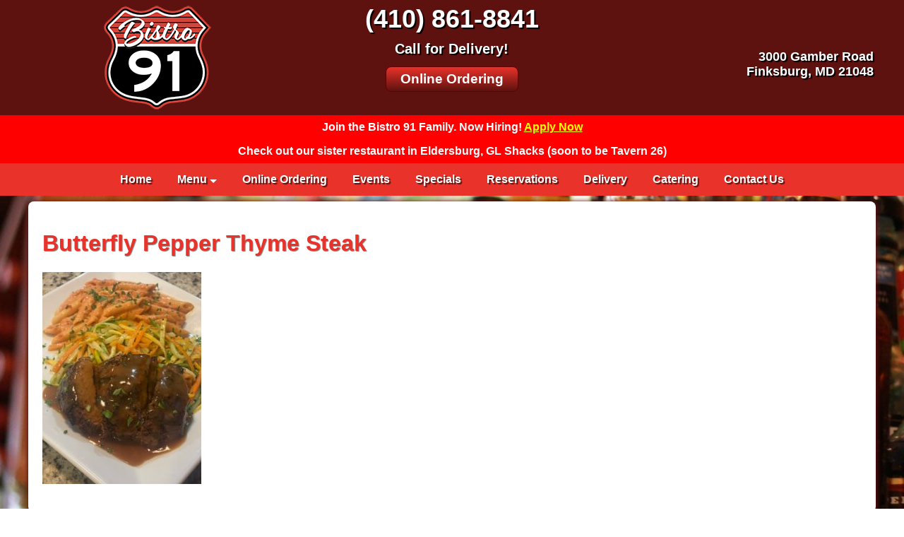

--- FILE ---
content_type: text/css
request_url: https://bistro91finksburg.com/wp-content/themes/bistro91/style.css?ver=6.9
body_size: 199
content:
/*
	Theme Name: Bistro 91
	Theme URI: 
	Author: Paul Thomas from CountyWebsiteDesign.com
	Author URI: www.3dmasons.com
	Description: Bistro 91
	Template: 
	Version: 1.0
	License: GNU General Public License v2 or later
	License URI: http://www.gnu.org/licenses/gpl-2.0.html
	Text Domain: framework
	Tags: 
*/

@import url(https://bistro91finksburg.com/css/phplib.css);
@import url(https://bistro91finksburg.com/css/index.css);
@import url(https://bistro91finksburg.com/wp-content/themes/bistro91/blogs.css);
@import url(https://bistro91finksburg.com/wp-content/themes/bistro91/gallery.css);

.hiring{padding:0.5rem;background-color:#f00;font-weight:bold;color:#fff;text-align:center;}
.hiring p{margin:0;padding:0;}
.hiring a, .hiring a:link, .hiring a:visited, .hiring a:hover, .hiring a:active{color:yellow !important;text-decoration:underline;}



--- FILE ---
content_type: text/css
request_url: https://bistro91finksburg.com/css/index.css
body_size: 1314
content:
/* Copyright 2018, CountyWebsiteDesign.com */

@import url(https://use.fontawesome.com/releases/v5.5.0/css/all.css);

body
{
	margin:0;
	padding:0;
	background:#fff url(../images/Bar-Background-Image.jpg) no-repeat top center;
	background-attachment:fixed;
	background-size:cover;
	font-family:Arial, Helvetica, sans-serif;
	font-size:medium;
	color:#000;
}

a, a:link, a:visited{color:#e9322a;text-decoration:none;}
a:hover, a:active{color:#000;text-decoration:underline;}

img.decor
{
	margin:0;
	padding:3px;
	border:1px solid #ddd;
	box-sizing:border-box;
}

img.decor2
{
	margin:0;
	padding:0;
	border:1px solid #000;
	box-sizing:border-box;
}

#header
{
	margin:0;
	padding:0 0.5em;
	background-color:#5d120f;
}

#logo{text-align:center;}

#phone, #phone a, #phone a:link, #phone a:hover
{
	margin-top:0.25em;
	padding:0;
	text-shadow:2px 2px 1px #000;
	font-size:1.5em;
	color:#fff;
	font-weight:bold;
	text-decoration:none;
	text-align:center;
}

#call
{
	margin-top:0.5em;
	padding:0;
	text-shadow:2px 2px 1px #000;
	font-size:1.25em;
	color:#fff;
	font-weight:bold;
	text-align:center;
}

#address
{
	margin:4em 0 0 0;
	padding:0 2em 0 0;
	text-shadow:2px 2px 1px #000;
	font-size:1.1em;
	color:#fff;
	font-weight:bold;
	text-align:right;
}

#address p{margin:0;padding:0;}

#nav
{
	margin:0;
	padding:0;
	background-color:#e9322a;
}

#nav ul
{
	margin:0;
	padding:0;
	position:relative;
	list-style-type:none;
	text-align:center;
}

#nav ul li
{
	margin:0;
	padding:0;
	position:relative;
	display:inline-block;
}

#nav ul li a
{
	margin:0;
	padding:14px 16px;
	text-shadow:2px 2px 1px #5d120f;
	color:#fff;
	font-weight:bold;
	text-align:center;
	text-decoration:none;
	display:block;
}

#nav ul li a:hover
{
	background-color:#000;
	text-shadow:2px 2px 1px #5d120f;
	color:#e9322a;
}

#nav ul li ul.drop
{
	min-width:160px;
	background-color:#e9322a;
	margin:0;
	padding:0;
	position:absolute;
	display:none;
	z-index:1;
}

.down{display: inline-block; width: 0; height: 0; border-left: 5px solid transparent; border-right: 5px solid transparent; border-top: 5px solid #fff;}

#nav ul li ul.drop li
{
	display:block;
}

#nav ul li ul.drop li a
{
	margin:0;
	padding:12px 16px;
	text-align:center;
	text-decoration:none;
	display:block;
}

#nav ul li ul.drop li a:hover
{
	margin:0;
}

#nav ul li a.active
{
	margin:0;
}

#nav ul li:hover .drop{display:block;}

#nav li.mobile-nav
{
	text-align:center;
	display:none !important;
}

.btn
{
	margin:0.25em 0;
	padding:6px 20px;
	background: #e9322a;
	background: -moz-linear-gradient(top,  #e9322a 0%, #5d120f 100%);
	background: -webkit-linear-gradient(top,  #e9322a 0%,#5d120f 100%);
	background: linear-gradient(to bottom,  #e9322a 0%,#5d120f 100%);
	filter: progid:DXImageTransform.Microsoft.gradient( startColorstr='#e9322a', endColorstr='#5d120f',GradientType=0 );
	-moz-border-radius:8px;
	-webkit-border-radius:8px;
	border-radius:8px;
	border:1px solid #600;
	font-size:larger;
	font-weight:bold;
	color:#fff !important;
	text-decoration:none !important;
	display:inline-block;
}

.btn:hover
{
	background: #5d120f;
	background: -moz-linear-gradient(top,  #5d120f 0%, #e9322a 100%);
	background: -webkit-linear-gradient(top,  #5d120f 0%,#e9322a 100%);
	background: linear-gradient(to bottom,  #5d120f 0%,#e9322a 100%);
	filter: progid:DXImageTransform.Microsoft.gradient( startColorstr='#5d120f', endColorstr='#e9322a',GradientType=0 );
}

#main
{
	max-width:1200px;
	margin:0.5em auto;
	padding:20px;
	background-color:#fff;
	border-radius:8px;
	box-shadow:0px 2px 6px 2px #5d120f;
}

h1, h2, h3, h4, h5, h6
{
	color:#e9322a;
	text-shadow:1px 1px 1px rgba(0,0,0,0.5);
}

.feature
{
	min-height:458px;
	margin:1em 0;
	padding:10px;
	background-color:#000;
	border-radius:3px;
	color:#fff;
	font-weight:normal;
	text-align:center;
}

.feature img
{
	max-width:100%;
	height:auto;
	margin:0px !important;
	padding:0px !important;
	border:2px solid #5d120f;
	border-radius:4px !important;
}

.feature h1
{
	margin:0 0 20px 0;
	padding:0;
	text-shadow:none;
	color:#fff;
	font-weight:bold;
	text-align:center;
}

.feature a, .feature a:link
{
	color:#fff !important;
	text-decoration:none !important;
}

.feature h1:hover, .feature a:hover
{
	color:#fff !important;
	text-decoration:none !important;
}


#footer
{
	margin:0;
	padding:1em;
	background-color:#5d120f;
	color:#fff;
}

#copyright
{
	margin:0;
	padding:0;
	font-size:small;
	text-align:center;
}

#copyright a, #copyright a:link
{
	color:#fff;
	text-decoration:none;
}

#copyright a:hover
{
	color:#e9322a;
	text-decoration:underline;
}

#cwr
{
	margin:0.15em 0 0 0;
	padding:0;
	font-size:xx-small;
	text-align:center;
	color:#fff;
}

.erm_product_desc
{
	font-size:medium !important;
	color:#000 !important;
}

.rslides_nav{display:none !important;}


@media all and (max-width:768px)
{
	#header{padding:0 0 0.5em 0;}
	#logo{text-align:center;}
	#phone{margin-top:0;text-align:center;}
	#call{margin-top:0.25em;text-align:center;}
	#address{margin-top:0.5em;padding-right:0;text-align:center;}
	#address p{margin:0;padding:0;}

	#nav ul li:not(:first-child){display:none;}
	#nav ul li.mobile-nav{display:block !important;}
	#nav ul li a{font-size:1.5em;}
	
	#nav.mobile ul li
	{
		text-align:center;
		display:block;
	}

	#nav.mobile ul li ul.drop
	{
		position:relative;
		text-align:center;
		display:block;
	}
	
	.feature{min-height:auto;}

}

/* overwrite plugin */
.erm_product .with_image{margin-bottom:1rem;}
.image-popup{display:flex;flex-direction:column;row-gap:10px;width:50% !important;}


--- FILE ---
content_type: text/css
request_url: https://bistro91finksburg.com/wp-content/themes/bistro91/blogs.css
body_size: 10
content:

.post img
{
	max-width:100%;
	height:auto;
}

datetime
{
	margin-bottom:1em;
	font-style:italic;
	font-size:0.9em;
	display:block;
}

#blogs
{
	width:49%;
	float:left;
}

#blogs h1{margin-bottom:0;}

aside
{
	width:49%;
	float:right;
}

@media all and (max-width:768px)
{
	#blogs{width:99%;float:none;}
	aside{width:99%;float:none;}
}


.alignleft {
	display: inline;
	float: left;
	margin-right: 1.5em;
}

.alignright {
	display: inline;
	float: right;
	margin-left: 1.5em;
}

.aligncenter {
	clear: both;
	display: block;
	margin-left: auto;
	margin-right: auto;
}


--- FILE ---
content_type: text/javascript
request_url: https://bistro91finksburg.com/js/index.js
body_size: -65
content:
// mobile navigation menu
function mobile()
{
	if($('#nav').hasClass('mobile'))
	{
		$('#nav').removeClass('mobile');
		$('#mobile-icon').html('NAVIGATION <i class="fa fa-bars"></i>');
	}
	else
	{
		$('#nav').addClass('mobile');
		$('#mobile-icon').html('NAVIGATION <i class="fas fa-times"></i>');
	}
}
